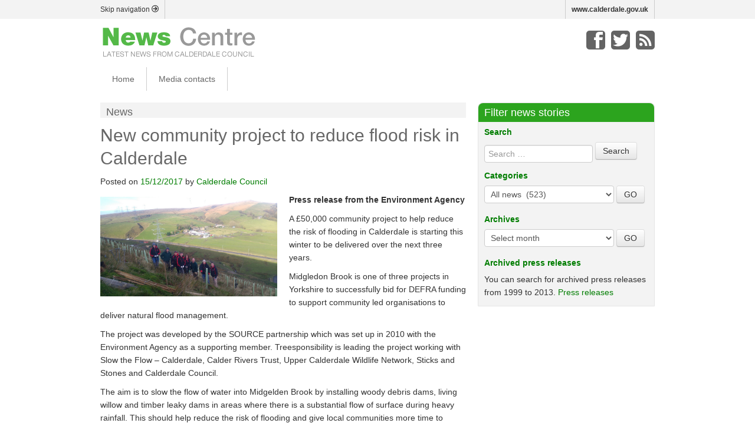

--- FILE ---
content_type: text/html; charset=UTF-8
request_url: https://news.calderdale.gov.uk/new-community-project-to-reduce-flood-risk-in-calderdale/
body_size: 65718
content:
<!DOCTYPE html>
<!--[if lt IE 7 ]> <html lang="en" class="no-js ie6"> <![endif]-->
<!--[if IE 7 ]>    <html lang="en" class="no-js ie7"> <![endif]-->
<!--[if IE 8 ]>    <html lang="en" class="no-js ie8"> <![endif]-->
<!--[if IE 9 ]>    <html lang="en" class="no-js ie9"> <![endif]-->
<!--[if (gt IE 9)|!(IE)]><!-->
<html lang="en-US" prefix= "og: http://ogp.me/ns#" class="no-js">
<!--<![endif]-->
<head>
<meta charset="UTF-8" />
<!--no longer validates <meta name="HandheldFriendly" content="True" />
<meta name="MobileOptimized" content="480" />-->
<meta name="viewport" content="width=device-width, initial-scale=1.0" />
<meta name="description" content="Press release from the Environment Agency A £50,000 community project to help reduce the risk of flooding in Calderdale is starting this winter to be delivered over the next three years. Midgledon Brook is one of three projects in Yorkshire&hellip;" />
<title>
New community project to reduce flood risk in Calderdale | News Centre - Official news site of Calderdale Council</title>
<link rel="profile" href="http://gmpg.org/xfn/11" />
<link rel="pingback" href="https://news.calderdale.gov.uk/xmlrpc.php" />
<meta name='robots' content='max-image-preview:large' />
<link rel="alternate" type="application/rss+xml" title="News Centre - Official news site of Calderdale Council &raquo; Feed" href="https://news.calderdale.gov.uk/feed/" />
<link rel="alternate" type="application/rss+xml" title="News Centre - Official news site of Calderdale Council &raquo; Comments Feed" href="https://news.calderdale.gov.uk/comments/feed/" />
<link rel="alternate" title="oEmbed (JSON)" type="application/json+oembed" href="https://news.calderdale.gov.uk/wp-json/oembed/1.0/embed?url=https%3A%2F%2Fnews.calderdale.gov.uk%2Fnew-community-project-to-reduce-flood-risk-in-calderdale%2F" />
<link rel="alternate" title="oEmbed (XML)" type="text/xml+oembed" href="https://news.calderdale.gov.uk/wp-json/oembed/1.0/embed?url=https%3A%2F%2Fnews.calderdale.gov.uk%2Fnew-community-project-to-reduce-flood-risk-in-calderdale%2F&#038;format=xml" />
<style id='wp-img-auto-sizes-contain-inline-css' type='text/css'>
img:is([sizes=auto i],[sizes^="auto," i]){contain-intrinsic-size:3000px 1500px}
/*# sourceURL=wp-img-auto-sizes-contain-inline-css */
</style>
<style id='wp-emoji-styles-inline-css' type='text/css'>

	img.wp-smiley, img.emoji {
		display: inline !important;
		border: none !important;
		box-shadow: none !important;
		height: 1em !important;
		width: 1em !important;
		margin: 0 0.07em !important;
		vertical-align: -0.1em !important;
		background: none !important;
		padding: 0 !important;
	}
/*# sourceURL=wp-emoji-styles-inline-css */
</style>
<style id='wp-block-library-inline-css' type='text/css'>
:root{--wp-block-synced-color:#7a00df;--wp-block-synced-color--rgb:122,0,223;--wp-bound-block-color:var(--wp-block-synced-color);--wp-editor-canvas-background:#ddd;--wp-admin-theme-color:#007cba;--wp-admin-theme-color--rgb:0,124,186;--wp-admin-theme-color-darker-10:#006ba1;--wp-admin-theme-color-darker-10--rgb:0,107,160.5;--wp-admin-theme-color-darker-20:#005a87;--wp-admin-theme-color-darker-20--rgb:0,90,135;--wp-admin-border-width-focus:2px}@media (min-resolution:192dpi){:root{--wp-admin-border-width-focus:1.5px}}.wp-element-button{cursor:pointer}:root .has-very-light-gray-background-color{background-color:#eee}:root .has-very-dark-gray-background-color{background-color:#313131}:root .has-very-light-gray-color{color:#eee}:root .has-very-dark-gray-color{color:#313131}:root .has-vivid-green-cyan-to-vivid-cyan-blue-gradient-background{background:linear-gradient(135deg,#00d084,#0693e3)}:root .has-purple-crush-gradient-background{background:linear-gradient(135deg,#34e2e4,#4721fb 50%,#ab1dfe)}:root .has-hazy-dawn-gradient-background{background:linear-gradient(135deg,#faaca8,#dad0ec)}:root .has-subdued-olive-gradient-background{background:linear-gradient(135deg,#fafae1,#67a671)}:root .has-atomic-cream-gradient-background{background:linear-gradient(135deg,#fdd79a,#004a59)}:root .has-nightshade-gradient-background{background:linear-gradient(135deg,#330968,#31cdcf)}:root .has-midnight-gradient-background{background:linear-gradient(135deg,#020381,#2874fc)}:root{--wp--preset--font-size--normal:16px;--wp--preset--font-size--huge:42px}.has-regular-font-size{font-size:1em}.has-larger-font-size{font-size:2.625em}.has-normal-font-size{font-size:var(--wp--preset--font-size--normal)}.has-huge-font-size{font-size:var(--wp--preset--font-size--huge)}.has-text-align-center{text-align:center}.has-text-align-left{text-align:left}.has-text-align-right{text-align:right}.has-fit-text{white-space:nowrap!important}#end-resizable-editor-section{display:none}.aligncenter{clear:both}.items-justified-left{justify-content:flex-start}.items-justified-center{justify-content:center}.items-justified-right{justify-content:flex-end}.items-justified-space-between{justify-content:space-between}.screen-reader-text{border:0;clip-path:inset(50%);height:1px;margin:-1px;overflow:hidden;padding:0;position:absolute;width:1px;word-wrap:normal!important}.screen-reader-text:focus{background-color:#ddd;clip-path:none;color:#444;display:block;font-size:1em;height:auto;left:5px;line-height:normal;padding:15px 23px 14px;text-decoration:none;top:5px;width:auto;z-index:100000}html :where(.has-border-color){border-style:solid}html :where([style*=border-top-color]){border-top-style:solid}html :where([style*=border-right-color]){border-right-style:solid}html :where([style*=border-bottom-color]){border-bottom-style:solid}html :where([style*=border-left-color]){border-left-style:solid}html :where([style*=border-width]){border-style:solid}html :where([style*=border-top-width]){border-top-style:solid}html :where([style*=border-right-width]){border-right-style:solid}html :where([style*=border-bottom-width]){border-bottom-style:solid}html :where([style*=border-left-width]){border-left-style:solid}html :where(img[class*=wp-image-]){height:auto;max-width:100%}:where(figure){margin:0 0 1em}html :where(.is-position-sticky){--wp-admin--admin-bar--position-offset:var(--wp-admin--admin-bar--height,0px)}@media screen and (max-width:600px){html :where(.is-position-sticky){--wp-admin--admin-bar--position-offset:0px}}

/*# sourceURL=wp-block-library-inline-css */
</style><style id='global-styles-inline-css' type='text/css'>
:root{--wp--preset--aspect-ratio--square: 1;--wp--preset--aspect-ratio--4-3: 4/3;--wp--preset--aspect-ratio--3-4: 3/4;--wp--preset--aspect-ratio--3-2: 3/2;--wp--preset--aspect-ratio--2-3: 2/3;--wp--preset--aspect-ratio--16-9: 16/9;--wp--preset--aspect-ratio--9-16: 9/16;--wp--preset--color--black: #000000;--wp--preset--color--cyan-bluish-gray: #abb8c3;--wp--preset--color--white: #ffffff;--wp--preset--color--pale-pink: #f78da7;--wp--preset--color--vivid-red: #cf2e2e;--wp--preset--color--luminous-vivid-orange: #ff6900;--wp--preset--color--luminous-vivid-amber: #fcb900;--wp--preset--color--light-green-cyan: #7bdcb5;--wp--preset--color--vivid-green-cyan: #00d084;--wp--preset--color--pale-cyan-blue: #8ed1fc;--wp--preset--color--vivid-cyan-blue: #0693e3;--wp--preset--color--vivid-purple: #9b51e0;--wp--preset--gradient--vivid-cyan-blue-to-vivid-purple: linear-gradient(135deg,rgb(6,147,227) 0%,rgb(155,81,224) 100%);--wp--preset--gradient--light-green-cyan-to-vivid-green-cyan: linear-gradient(135deg,rgb(122,220,180) 0%,rgb(0,208,130) 100%);--wp--preset--gradient--luminous-vivid-amber-to-luminous-vivid-orange: linear-gradient(135deg,rgb(252,185,0) 0%,rgb(255,105,0) 100%);--wp--preset--gradient--luminous-vivid-orange-to-vivid-red: linear-gradient(135deg,rgb(255,105,0) 0%,rgb(207,46,46) 100%);--wp--preset--gradient--very-light-gray-to-cyan-bluish-gray: linear-gradient(135deg,rgb(238,238,238) 0%,rgb(169,184,195) 100%);--wp--preset--gradient--cool-to-warm-spectrum: linear-gradient(135deg,rgb(74,234,220) 0%,rgb(151,120,209) 20%,rgb(207,42,186) 40%,rgb(238,44,130) 60%,rgb(251,105,98) 80%,rgb(254,248,76) 100%);--wp--preset--gradient--blush-light-purple: linear-gradient(135deg,rgb(255,206,236) 0%,rgb(152,150,240) 100%);--wp--preset--gradient--blush-bordeaux: linear-gradient(135deg,rgb(254,205,165) 0%,rgb(254,45,45) 50%,rgb(107,0,62) 100%);--wp--preset--gradient--luminous-dusk: linear-gradient(135deg,rgb(255,203,112) 0%,rgb(199,81,192) 50%,rgb(65,88,208) 100%);--wp--preset--gradient--pale-ocean: linear-gradient(135deg,rgb(255,245,203) 0%,rgb(182,227,212) 50%,rgb(51,167,181) 100%);--wp--preset--gradient--electric-grass: linear-gradient(135deg,rgb(202,248,128) 0%,rgb(113,206,126) 100%);--wp--preset--gradient--midnight: linear-gradient(135deg,rgb(2,3,129) 0%,rgb(40,116,252) 100%);--wp--preset--font-size--small: 13px;--wp--preset--font-size--medium: 20px;--wp--preset--font-size--large: 36px;--wp--preset--font-size--x-large: 42px;--wp--preset--spacing--20: 0.44rem;--wp--preset--spacing--30: 0.67rem;--wp--preset--spacing--40: 1rem;--wp--preset--spacing--50: 1.5rem;--wp--preset--spacing--60: 2.25rem;--wp--preset--spacing--70: 3.38rem;--wp--preset--spacing--80: 5.06rem;--wp--preset--shadow--natural: 6px 6px 9px rgba(0, 0, 0, 0.2);--wp--preset--shadow--deep: 12px 12px 50px rgba(0, 0, 0, 0.4);--wp--preset--shadow--sharp: 6px 6px 0px rgba(0, 0, 0, 0.2);--wp--preset--shadow--outlined: 6px 6px 0px -3px rgb(255, 255, 255), 6px 6px rgb(0, 0, 0);--wp--preset--shadow--crisp: 6px 6px 0px rgb(0, 0, 0);}:where(.is-layout-flex){gap: 0.5em;}:where(.is-layout-grid){gap: 0.5em;}body .is-layout-flex{display: flex;}.is-layout-flex{flex-wrap: wrap;align-items: center;}.is-layout-flex > :is(*, div){margin: 0;}body .is-layout-grid{display: grid;}.is-layout-grid > :is(*, div){margin: 0;}:where(.wp-block-columns.is-layout-flex){gap: 2em;}:where(.wp-block-columns.is-layout-grid){gap: 2em;}:where(.wp-block-post-template.is-layout-flex){gap: 1.25em;}:where(.wp-block-post-template.is-layout-grid){gap: 1.25em;}.has-black-color{color: var(--wp--preset--color--black) !important;}.has-cyan-bluish-gray-color{color: var(--wp--preset--color--cyan-bluish-gray) !important;}.has-white-color{color: var(--wp--preset--color--white) !important;}.has-pale-pink-color{color: var(--wp--preset--color--pale-pink) !important;}.has-vivid-red-color{color: var(--wp--preset--color--vivid-red) !important;}.has-luminous-vivid-orange-color{color: var(--wp--preset--color--luminous-vivid-orange) !important;}.has-luminous-vivid-amber-color{color: var(--wp--preset--color--luminous-vivid-amber) !important;}.has-light-green-cyan-color{color: var(--wp--preset--color--light-green-cyan) !important;}.has-vivid-green-cyan-color{color: var(--wp--preset--color--vivid-green-cyan) !important;}.has-pale-cyan-blue-color{color: var(--wp--preset--color--pale-cyan-blue) !important;}.has-vivid-cyan-blue-color{color: var(--wp--preset--color--vivid-cyan-blue) !important;}.has-vivid-purple-color{color: var(--wp--preset--color--vivid-purple) !important;}.has-black-background-color{background-color: var(--wp--preset--color--black) !important;}.has-cyan-bluish-gray-background-color{background-color: var(--wp--preset--color--cyan-bluish-gray) !important;}.has-white-background-color{background-color: var(--wp--preset--color--white) !important;}.has-pale-pink-background-color{background-color: var(--wp--preset--color--pale-pink) !important;}.has-vivid-red-background-color{background-color: var(--wp--preset--color--vivid-red) !important;}.has-luminous-vivid-orange-background-color{background-color: var(--wp--preset--color--luminous-vivid-orange) !important;}.has-luminous-vivid-amber-background-color{background-color: var(--wp--preset--color--luminous-vivid-amber) !important;}.has-light-green-cyan-background-color{background-color: var(--wp--preset--color--light-green-cyan) !important;}.has-vivid-green-cyan-background-color{background-color: var(--wp--preset--color--vivid-green-cyan) !important;}.has-pale-cyan-blue-background-color{background-color: var(--wp--preset--color--pale-cyan-blue) !important;}.has-vivid-cyan-blue-background-color{background-color: var(--wp--preset--color--vivid-cyan-blue) !important;}.has-vivid-purple-background-color{background-color: var(--wp--preset--color--vivid-purple) !important;}.has-black-border-color{border-color: var(--wp--preset--color--black) !important;}.has-cyan-bluish-gray-border-color{border-color: var(--wp--preset--color--cyan-bluish-gray) !important;}.has-white-border-color{border-color: var(--wp--preset--color--white) !important;}.has-pale-pink-border-color{border-color: var(--wp--preset--color--pale-pink) !important;}.has-vivid-red-border-color{border-color: var(--wp--preset--color--vivid-red) !important;}.has-luminous-vivid-orange-border-color{border-color: var(--wp--preset--color--luminous-vivid-orange) !important;}.has-luminous-vivid-amber-border-color{border-color: var(--wp--preset--color--luminous-vivid-amber) !important;}.has-light-green-cyan-border-color{border-color: var(--wp--preset--color--light-green-cyan) !important;}.has-vivid-green-cyan-border-color{border-color: var(--wp--preset--color--vivid-green-cyan) !important;}.has-pale-cyan-blue-border-color{border-color: var(--wp--preset--color--pale-cyan-blue) !important;}.has-vivid-cyan-blue-border-color{border-color: var(--wp--preset--color--vivid-cyan-blue) !important;}.has-vivid-purple-border-color{border-color: var(--wp--preset--color--vivid-purple) !important;}.has-vivid-cyan-blue-to-vivid-purple-gradient-background{background: var(--wp--preset--gradient--vivid-cyan-blue-to-vivid-purple) !important;}.has-light-green-cyan-to-vivid-green-cyan-gradient-background{background: var(--wp--preset--gradient--light-green-cyan-to-vivid-green-cyan) !important;}.has-luminous-vivid-amber-to-luminous-vivid-orange-gradient-background{background: var(--wp--preset--gradient--luminous-vivid-amber-to-luminous-vivid-orange) !important;}.has-luminous-vivid-orange-to-vivid-red-gradient-background{background: var(--wp--preset--gradient--luminous-vivid-orange-to-vivid-red) !important;}.has-very-light-gray-to-cyan-bluish-gray-gradient-background{background: var(--wp--preset--gradient--very-light-gray-to-cyan-bluish-gray) !important;}.has-cool-to-warm-spectrum-gradient-background{background: var(--wp--preset--gradient--cool-to-warm-spectrum) !important;}.has-blush-light-purple-gradient-background{background: var(--wp--preset--gradient--blush-light-purple) !important;}.has-blush-bordeaux-gradient-background{background: var(--wp--preset--gradient--blush-bordeaux) !important;}.has-luminous-dusk-gradient-background{background: var(--wp--preset--gradient--luminous-dusk) !important;}.has-pale-ocean-gradient-background{background: var(--wp--preset--gradient--pale-ocean) !important;}.has-electric-grass-gradient-background{background: var(--wp--preset--gradient--electric-grass) !important;}.has-midnight-gradient-background{background: var(--wp--preset--gradient--midnight) !important;}.has-small-font-size{font-size: var(--wp--preset--font-size--small) !important;}.has-medium-font-size{font-size: var(--wp--preset--font-size--medium) !important;}.has-large-font-size{font-size: var(--wp--preset--font-size--large) !important;}.has-x-large-font-size{font-size: var(--wp--preset--font-size--x-large) !important;}
/*# sourceURL=global-styles-inline-css */
</style>

<style id='classic-theme-styles-inline-css' type='text/css'>
/*! This file is auto-generated */
.wp-block-button__link{color:#fff;background-color:#32373c;border-radius:9999px;box-shadow:none;text-decoration:none;padding:calc(.667em + 2px) calc(1.333em + 2px);font-size:1.125em}.wp-block-file__button{background:#32373c;color:#fff;text-decoration:none}
/*# sourceURL=/wp-includes/css/classic-themes.min.css */
</style>
<link rel='stylesheet' id='wprssmi_template_styles-css' href='https://news.calderdale.gov.uk/wp-content/plugins/wp-rss-multi-importer/templates/templates.css?ver=6.9' type='text/css' media='all' />
<link rel='stylesheet' id='style-css' href='https://news.calderdale.gov.uk/wp-content/themes/calderdale-news-centre/style.css?ver=6.9' type='text/css' media='all' />
<script type="text/javascript" src="https://news.calderdale.gov.uk/wp-includes/js/jquery/jquery.min.js?ver=3.7.1" id="jquery-core-js"></script>
<script type="text/javascript" src="https://news.calderdale.gov.uk/wp-includes/js/jquery/jquery-migrate.min.js?ver=3.4.1" id="jquery-migrate-js"></script>
<script type="text/javascript" src="https://news.calderdale.gov.uk/wp-content/plugins/mailchimp-widget/js/mailchimp-widget-min.js?ver=6.9" id="ns-mc-widget-js"></script>
<script type="text/javascript" src="https://news.calderdale.gov.uk/wp-content/themes/calderdale-parent/js/modernizr.custom.35656.js?ver=20120206" id="modernizr.custom.35656-js"></script>
<link rel="https://api.w.org/" href="https://news.calderdale.gov.uk/wp-json/" /><link rel="alternate" title="JSON" type="application/json" href="https://news.calderdale.gov.uk/wp-json/wp/v2/posts/5202" /><link rel="EditURI" type="application/rsd+xml" title="RSD" href="https://news.calderdale.gov.uk/xmlrpc.php?rsd" />
<meta name="generator" content="WordPress 6.9" />
<link rel="canonical" href="https://news.calderdale.gov.uk/new-community-project-to-reduce-flood-risk-in-calderdale/" />
<link rel='shortlink' href='https://news.calderdale.gov.uk/?p=5202' />

<!-- WordPress Facebook Open Graph protocol plugin (WPFBOGP v2.0.7) http://rynoweb.com/wordpress-plugins/ -->
<meta property="fb:admins" content="36605341772"/>
<meta property="og:url" content="https://news.calderdale.gov.uk/new-community-project-to-reduce-flood-risk-in-calderdale/"/>
<meta property="og:title" content="New community project to reduce flood risk in Calderdale"/>
<meta property="og:site_name" content="News Centre - Official news site of Calderdale Council"/>
<meta property="og:description" content="Press release from the Environment Agency  A £50,000 community project to help reduce the risk of flooding in Calderdale is starting this winter to be delive"/>
<meta property="og:type" content="article"/>
<meta property="og:image" content="https://news.calderdale.gov.uk/wp-content/uploads/2017/12/treesponsibility-volunteers-300x169.jpg"/>
<meta property="og:locale" content="en_us"/>
<!-- // end wpfbogp -->
<!--[if lt IE 9]>
<script src="https://news.calderdale.gov.uk/wp-content/themes/calderdale-parent/js/html5.js" type="text/javascript"></script>
<![endif]-->
<!-- All hail to the icon -->
<link rel="shortcut icon" href="https://news.calderdale.gov.uk/wp-content/themes/calderdale-news-centre/favicon.png" />
<link rel="apple-touch-icon-prec" href="https://news.calderdale.gov.uk/wp-content/themes/calderdale-news-centre/apple-touch-icon.png">
<link rel="icon" href="https://news.calderdale.gov.uk/wp-content/themes/calderdale-news-centre/favicon.png">

<!-- Google tag (gtag.js) -->
<script async src="https://www.googletagmanager.com/gtag/js?id=G-SSH9NXVC4L"></script>
<script>
  window.dataLayer = window.dataLayer || [];
  function gtag(){dataLayer.push(arguments);}
	gtag('consent', 'default', {
		'ad_storage': 'denied',
		'analytics_storage': 'denied',
		'functionality_storage': 'denied',
		'personalization_storage': 'denied',
		'security_storage': 'denied'
	});
	gtag('js', new Date());
	gtag('config', 'G-SSH9NXVC4L', {
		'cookie_domain': 'news.calderdale.gov.uk',
		'cookie_flags': 'SameSite=Lax;Secure',
	});
</script>

</head>

<body class="wp-singular post-template-default single single-post postid-5202 single-format-standard wp-theme-calderdale-parent wp-child-theme-calderdale-news-centre group-blog">

<!--FACEBOOK-->
<div id="fb-root"></div>
<script>(function(d, s, id) {
  var js, fjs = d.getElementsByTagName(s)[0];
  if (d.getElementById(id)) return;
  js = d.createElement(s); js.id = id;
  js.src = "//connect.facebook.net/en_GB/all.js#xfbml=1";
  fjs.parentNode.insertBefore(js, fjs);
}(document, 'script', 'facebook-jssdk'));</script> 
<!--WEBSITE-->
<div id="page" class="hfeed site">
<div id="siteInfoContainer">
  <div class="container">
    <div class="row">
      <div id="siteInfo" class="span12 siteInfo">
        <p><a href="#main" class="pull-left">Skip navigation <span aria-hidden="true" data-icon="&#xe00f;"></span></a><!--<a href="http://www.calderdale.gov.uk" class="pull-left">Accessibility</a>--></p>
        <p class="pull-right" style="float:right;"><a href="http://www.calderdale.gov.uk" id="calderdale-backlink">www.calderdale.gov.uk</a></p>
      </div>
    </div>
  </div>
</div>
<div class="container"> 
  <!--/row inc.sitinfo-->
  <header id="masthead" class="site-header" role="banner"> 
    
    <!--MASTHEAD--> 
    <!--LOGO-->
    <div id="topperLogo" class="pull-left">
                  <a href='https://news.calderdale.gov.uk/' title='News Centre &#8211; Official news site of Calderdale Council' rel='home'><img src='http://news.calderdale.gov.uk/wp-content/uploads/2014/02/logo.png' alt='News Centre &#8211; Official news site of Calderdale Council'></a>
                </div>
    <!--/LOGO--> 
    <!--DESKTOP SPECIFIC MASTHEAD-->
    <div id="desktop-masthead">
      <div id="topperInfo" class="pull-right">
        <div id="topperCall">
          <p class="socialMedia pull-right"><a class="facebook" title="Facebook" href="http://www.facebook.com/Calderdale"><span class="hide">Facebook</span></a><a class="twitter" title="Twitter" href="http://twitter.com/Calderdale"><span class="hide">Twitter</span></a><a class="feed" title="RSS" href="https://news.calderdale.gov.uk//feed/rss2"><span class="hide">RSS</span></a></p>
        </div>
        <div id="topperContactUs"></div>
      </div>
    </div>
    <!--/DESKTOP SPECIFIC MASTHEAD--> 
    <!--MOBILE SPECIFIC MASTHEAD-->
    <div id="mobile-masthead"> <a id="menuT" class="btn btn-large pull-right" data-toggle="collapse" data-target=".nav-collapse"><span aria-hidden="true" data-icon="&#xe026;"></span><span class="hide">MENU</span></a> </div>
    <!--/MOBILE SPECIFIC MASTHEAD-->
    
    <div id="navigation" class="row">
      <div class="site-navigation main-navigation span12">
        <div class="menu-main-navigation-container"><ul id="menu-main-navigation" class="menu"><li id="menu-item-92" class="menu-item menu-item-type-custom menu-item-object-custom menu-item-home menu-item-92"><a href="http://news.calderdale.gov.uk/">Home</a></li>
<li id="menu-item-93" class="menu-item menu-item-type-post_type menu-item-object-page menu-item-93"><a href="https://news.calderdale.gov.uk/media-enquiries/">Media contacts</a></li>
</ul></div>      </div>
    </div>
    <!-- .site-navigation .main-navigation --> 
    
  </header>
  <!-- #masthead .site-header --> 
</div>
<div id="main" class="site-main">

<div class="container">
  <div id="primary" class="row">
    <div class="span8">
      <p class="title">News</p>
            
<div id="post-5202" class="post-5202 post type-post status-publish format-standard has-post-thumbnail hentry category-flooding category-volunteers">
  <header class="entry-header">
    <h1 class="entry-title">
      New community project to reduce flood risk in Calderdale    </h1>
    <div class="entry-meta">
      Posted on <a class="updated" href="https://news.calderdale.gov.uk/new-community-project-to-reduce-flood-risk-in-calderdale/" title="4:58 pm" rel="bookmark"><time class="entry-date" datetime="2017-12-15T16:58:04+00:00">15/12/2017</time></a><span class="byline"> by <span class="author vcard"><a class="url fn n" href="https://news.calderdale.gov.uk/author/calderdale-council/" title="View all posts by Calderdale Council" rel="author">Calderdale Council</a></span></span>    </div>
    <!-- .entry-meta --> 
  </header>
  <!-- .entry-header -->
  
  <div class="entry-content">
            <div style="max-width: 300px; float: left; margin-right:20px; margin-bottom: 10px; margin-top: 6px;"><img width="1594" height="897" src="https://news.calderdale.gov.uk/wp-content/uploads/2017/12/treesponsibility-volunteers.jpg" class="attachment-post-thumbnail size-post-thumbnail wp-post-image" alt="treesponsibility volunteers" decoding="async" fetchpriority="high" srcset="https://news.calderdale.gov.uk/wp-content/uploads/2017/12/treesponsibility-volunteers.jpg 1594w, https://news.calderdale.gov.uk/wp-content/uploads/2017/12/treesponsibility-volunteers-300x169.jpg 300w, https://news.calderdale.gov.uk/wp-content/uploads/2017/12/treesponsibility-volunteers-768x432.jpg 768w" sizes="(max-width: 1594px) 100vw, 1594px" /></div>
        <p><strong>Press release from the Environment Agency</strong></p>
<p>A £50,000 community project to help reduce the risk of flooding in Calderdale is starting this winter to be delivered over the next three years.</p>
<p>Midgledon Brook is one of three projects in Yorkshire to successfully bid for DEFRA funding to support community led organisations to deliver natural flood management.</p>
<p>The project was developed by the SOURCE partnership which was set up in 2010 with the Environment Agency as a supporting member. Treesponsibility is leading the project working with Slow the Flow &#8211; Calderdale, Calder Rivers Trust, Upper Calderdale Wildlife Network, Sticks and Stones and Calderdale Council.</p>
<p>The aim is to slow the flow of water into Midgelden Brook by installing woody debris dams, living willow and timber leaky dams in areas where there is a substantial flow of surface during heavy rainfall. This should help reduce the risk of flooding and give local communities more time to respond to flood warnings issued by the Environment Agency.</p>
<p>The project also aims to make the landscape more resilient to the impacts of climate change by reducing erosion, preventing sediment in water courses, planting trees and hedgerow, managing the woodland and improving the river environment. There will be opportunities for volunteers to plant trees as part of the project. If people want to volunteer they should contact <a href="mailto:treesponsibility@yahoo.co.uk">treesponsibility@yahoo.co.uk</a>.</p>
<p>Helen Batt, Calder catchment director for the Environment Agency, said:</p>
<blockquote><p>“Natural flood management is a key element of the programme of work being carried out by partners and communities to help reduce the risk of flooding in the Calder Valley. We hope data and learning from this project will be used to develop other successful projects in the future.</p>
<p>“It will complement the traditional flood defenses which are being built downstream with multiple benefits including contributing to the creation of habitat and wildlife and improving water quality.”</p></blockquote>
<p>Dongria Khond of Treesponsibility said:</p>
<blockquote><p>&#8220;We are very excited to be awarded this grant, and can&#8217;t wait to get the project moving. We&#8217;ve already planted nearly 3000 trees on the valley side above Midgelden Brook, with another 5,000 to be planted by April.</p>
<p>“We are very grateful to the Environment Agency for giving us the funding, with additional support coming from the Woodland Trust and SUMA Wholefoods.&#8221;</p></blockquote>
<p>Cllr Tim Swift, Calderdale Council’s leader, said:</p>
<blockquote><p>“This work is an important part of our natural flood management programme, which offers an innovative solution to flood risk reduction.</p>
<p>“Schemes like this not only complement existing flood defences, but also provide an opportunity for local groups and volunteers to get involved. We really appreciate the commitment, enthusiasm and ongoing efforts of local people in supporting this important work.”</p></blockquote>
<p>One of the main objectives of the funding stream is to develop the wider evidence base related to natural flood management. Time lapse cameras and equipment to monitor the project will be installed in partnership with the iCASP project which is being led by Leeds University. Data on flows and river species will also be gathered.</p>
<p>To register for the Environment Agency’s flood warning service visit <a href="https://www.gov.uk/sign-up-for-flood-warnings" class="extlink" rel="external">www.gov.uk/sign-up-for-flood-warnings<span class="hide">(external link)</span></a> or contact Floodline on tel: 0345 988 1188. If you are already registered, do check that your details are correct.</p>
<p>For the latest information on current flood warnings and the local weather forecast, Calderdale residents can visit the ‘Eye on Calderdale’ website – <a href="http://www.eyeoncalderdale.com/" class="extlink" rel="external">www.eyeoncalderdale.com<span class="hide">(external link)</span></a> or following @EnvAgencyYNE and #floodaware on Twitter.</p>
<p>To find out more about the dangers of flood water, to find out if your property is at risk of flooding and how to put together a flood plan for your home or business, call Floodline on 0345 988 1188 or visit <a href="http://www.gov.uk/flood" class="extlink" rel="external">www.gov.uk/flood<span class="hide">(external link)</span></a>.</p>
      </div>
  <!-- .entry-content -->
  
  <footer class="entry-meta">
    This entry was posted in <a href="https://news.calderdale.gov.uk/category/flooding/" >Flooding</a>, <a href="https://news.calderdale.gov.uk/category/volunteers/" >Volunteers</a>. Bookmark the <a href="https://news.calderdale.gov.uk/new-community-project-to-reduce-flood-risk-in-calderdale/" title="Permalink to New community project to reduce flood risk in Calderdale" rel="bookmark">permalink</a>.        <div class="socialMediaButtons"><a href="https://twitter.com/share" class="twitter-share-button">Tweet</a> 
      <script>!function(d,s,id){var js,fjs=d.getElementsByTagName(s)[0],p=/^http:/.test(d.location)?'http':'https';if(!d.getElementById(id)){js=d.createElement(s);js.id=id;js.src=p+'://platform.twitter.com/widgets.js';fjs.parentNode.insertBefore(js,fjs);}}(document, 'script', 'twitter-wjs');</script>
      <div class="fb-like" data-href="https://news.calderdale.gov.uk/new-community-project-to-reduce-flood-risk-in-calderdale/ " data-send="true" data-width="300" data-show-faces="true"></div>
    </div>
  </footer>
  <!-- .entry-meta --> 
</div>
<!-- #post-5202 --> 
      	<nav role="navigation" id="nav-below" class="site-navigation post-navigation">
		

	
		<div class="nav-previous"><a href="https://news.calderdale.gov.uk/west-yorkshire-combined-authority-welcomes-additional-640000-funding-to-encourage-active-travel/" rel="prev"><span class="meta-nav">&larr;</span> West Yorkshire Combined Authority welcomes additional £640,000 funding to encourage active travel</a></div>		<div class="nav-next"><a href="https://news.calderdale.gov.uk/heritage-report-celebrates-piece-hall-re-opening/" rel="next">Heritage report celebrates Piece Hall re-opening <span class="meta-nav">&rarr;</span></a></div>
	
	</nav><!-- #nav-below -->
	          </div>
    <!--END SPAN8-->
    <div class="span4">
      
<div id="secondary" class="widget-area" role="complementary">
  <aside id="archives" class="widget">
    <h3 class="widget-title"> Filter news stories </h3>
    <div class="inner-aside">
      <form method="get" id="widgetsearchform" action="https://news.calderdale.gov.uk/" role="search">
        <label for="s" class="widgetH3">
          Search        </label>
        <input type="text" class="" name="s" value="" id="s" placeholder="Search &hellip;" />
        <input type="submit" class="btn" name="submit" id="searchsubmit" value="Search" />
      </form>
      <form action="https://news.calderdale.gov.uk" method="get">
        <label class="widgetH3" for="cat">
          Categories        </label>
        <select  name='cat' id='cat' class='postform'>
	<option class="level-0" value="1">All news&nbsp;&nbsp;(523)</option>
	<option class="level-0" value="30">Markets&nbsp;&nbsp;(92)</option>
	<option class="level-0" value="31">Charity&nbsp;&nbsp;(23)</option>
	<option class="level-0" value="32">Piece Hall&nbsp;&nbsp;(67)</option>
	<option class="level-0" value="33">Waste and recycling&nbsp;&nbsp;(83)</option>
	<option class="level-0" value="34">Council and democracy&nbsp;&nbsp;(283)</option>
	<option class="level-0" value="35">Libraries&nbsp;&nbsp;(111)</option>
	<option class="level-0" value="37">Parking&nbsp;&nbsp;(79)</option>
	<option class="level-0" value="38">Household energy&nbsp;&nbsp;(29)</option>
	<option class="level-0" value="39">Food safety&nbsp;&nbsp;(11)</option>
	<option class="level-0" value="40">Housing&nbsp;&nbsp;(143)</option>
	<option class="level-0" value="41">Roads and Highways&nbsp;&nbsp;(346)</option>
	<option class="level-0" value="42">Environment&nbsp;&nbsp;(529)</option>
	<option class="level-0" value="43">Sport and leisure&nbsp;&nbsp;(162)</option>
	<option class="level-0" value="44">Business&nbsp;&nbsp;(315)</option>
	<option class="level-0" value="45">Education and learning&nbsp;&nbsp;(176)</option>
	<option class="level-0" value="46">Social care&nbsp;&nbsp;(94)</option>
	<option class="level-0" value="47">Health&nbsp;&nbsp;(250)</option>
	<option class="level-0" value="48">Children&nbsp;&nbsp;(350)</option>
	<option class="level-0" value="49">Emergencies and closures&nbsp;&nbsp;(40)</option>
	<option class="level-0" value="50">Advice and benefits&nbsp;&nbsp;(76)</option>
	<option class="level-0" value="51">Community volunteers&nbsp;&nbsp;(180)</option>
	<option class="level-0" value="52">Restoration&nbsp;&nbsp;(77)</option>
	<option class="level-0" value="53">Tour de France&nbsp;&nbsp;(56)</option>
	<option class="level-0" value="54">Tourism&nbsp;&nbsp;(221)</option>
	<option class="level-0" value="55">Transport&nbsp;&nbsp;(208)</option>
	<option class="level-0" value="56">Heritage&nbsp;&nbsp;(170)</option>
	<option class="level-0" value="57">Museums&nbsp;&nbsp;(133)</option>
	<option class="level-0" value="67">Community safety&nbsp;&nbsp;(91)</option>
	<option class="level-0" value="68">Parks&nbsp;&nbsp;(52)</option>
	<option class="level-0" value="69">Licensing&nbsp;&nbsp;(9)</option>
	<option class="level-0" value="70">Finance&nbsp;&nbsp;(66)</option>
	<option class="level-0" value="71">Economy&nbsp;&nbsp;(214)</option>
	<option class="level-0" value="72">Tour de Yorkshire&nbsp;&nbsp;(75)</option>
	<option class="level-0" value="73">Elections&nbsp;&nbsp;(25)</option>
	<option class="level-0" value="74">Technology&nbsp;&nbsp;(38)</option>
	<option class="level-0" value="75">Loneliness&nbsp;&nbsp;(10)</option>
	<option class="level-0" value="76">Cycling&nbsp;&nbsp;(122)</option>
	<option class="level-0" value="77">Arts and culture&nbsp;&nbsp;(159)</option>
	<option class="level-0" value="78">Fostering&nbsp;&nbsp;(22)</option>
	<option class="level-0" value="79">Adoption&nbsp;&nbsp;(5)</option>
	<option class="level-0" value="80">Superfast&nbsp;&nbsp;(3)</option>
	<option class="level-0" value="81">20mph&nbsp;&nbsp;(11)</option>
	<option class="level-0" value="82">Public Health&nbsp;&nbsp;(115)</option>
	<option class="level-0" value="83">Safer Cleaner Greener&nbsp;&nbsp;(40)</option>
	<option class="level-0" value="84">Filming&nbsp;&nbsp;(20)</option>
	<option class="level-0" value="85">Community&nbsp;&nbsp;(436)</option>
	<option class="level-0" value="86">Flooding&nbsp;&nbsp;(269)</option>
	<option class="level-0" value="87">Schools&nbsp;&nbsp;(107)</option>
	<option class="level-0" value="88">Volunteers&nbsp;&nbsp;(65)</option>
	<option class="level-0" value="89">Planning&nbsp;&nbsp;(74)</option>
	<option class="level-0" value="90">Apprentices&nbsp;&nbsp;(18)</option>
	<option class="level-0" value="91">Recycling and waste&nbsp;&nbsp;(28)</option>
	<option class="level-0" value="92">Digital&nbsp;&nbsp;(31)</option>
	<option class="level-0" value="93">Regeneration&nbsp;&nbsp;(207)</option>
	<option class="level-0" value="94">Yorkshire Festival&nbsp;&nbsp;(1)</option>
	<option class="level-0" value="95">Events&nbsp;&nbsp;(249)</option>
	<option class="level-0" value="96">Conservation&nbsp;&nbsp;(60)</option>
	<option class="level-0" value="97">Adults&nbsp;&nbsp;(51)</option>
	<option class="level-0" value="98">Health and Social Care&nbsp;&nbsp;(38)</option>
	<option class="level-0" value="99">Consultation&nbsp;&nbsp;(53)</option>
	<option class="level-0" value="100">Theatre&nbsp;&nbsp;(13)</option>
	<option class="level-0" value="101">Energy&nbsp;&nbsp;(28)</option>
	<option class="level-0" value="102">Environmental Health&nbsp;&nbsp;(24)</option>
	<option class="level-0" value="103">Active Calderdale&nbsp;&nbsp;(114)</option>
	<option class="level-0" value="104">Culture&nbsp;&nbsp;(115)</option>
	<option class="level-0" value="105">Safeguarding&nbsp;&nbsp;(19)</option>
	<option class="level-0" value="107">Awards&nbsp;&nbsp;(30)</option>
	<option class="level-0" value="108">Vision2024&nbsp;&nbsp;(253)</option>
	<option class="level-0" value="109">Countryside&nbsp;&nbsp;(62)</option>
	<option class="level-0" value="110">Health and safety&nbsp;&nbsp;(34)</option>
	<option class="level-0" value="111">Young people&nbsp;&nbsp;(161)</option>
	<option class="level-0" value="112">Next Chapter&nbsp;&nbsp;(151)</option>
	<option class="level-0" value="113">Rail&nbsp;&nbsp;(22)</option>
	<option class="level-0" value="114">Grants&nbsp;&nbsp;(25)</option>
	<option class="level-0" value="115">Resilience&nbsp;&nbsp;(57)</option>
	<option class="level-0" value="116">Distinctiveness&nbsp;&nbsp;(109)</option>
	<option class="level-0" value="117">Bereavement Services&nbsp;&nbsp;(8)</option>
	<option class="level-0" value="118">Talented&nbsp;&nbsp;(37)</option>
	<option class="level-0" value="119">Enforcement&nbsp;&nbsp;(39)</option>
	<option class="level-0" value="120">Kindness&nbsp;&nbsp;(53)</option>
	<option class="level-0" value="121">Armed Forces&nbsp;&nbsp;(13)</option>
	<option class="level-0" value="122">Families&nbsp;&nbsp;(93)</option>
	<option class="level-0" value="123">Air quality&nbsp;&nbsp;(41)</option>
	<option class="level-0" value="124">enterprising&nbsp;&nbsp;(31)</option>
	<option class="level-0" value="125">Climate emergency&nbsp;&nbsp;(177)</option>
	<option class="level-0" value="126">Gentleman Jack&nbsp;&nbsp;(27)</option>
	<option class="level-0" value="131">COVID-19&nbsp;&nbsp;(241)</option>
	<option class="level-0" value="132">Partnership work&nbsp;&nbsp;(145)</option>
	<option class="level-0" value="133">Domestic abuse&nbsp;&nbsp;(2)</option>
	<option class="level-0" value="134">Mental health&nbsp;&nbsp;(22)</option>
	<option class="level-0" value="135">Devolution&nbsp;&nbsp;(4)</option>
	<option class="level-0" value="136">Natural flood management&nbsp;&nbsp;(17)</option>
	<option class="level-0" value="137">Budget&nbsp;&nbsp;(18)</option>
	<option class="level-0" value="138">West Yorkshire Combined Authority&nbsp;&nbsp;(57)</option>
	<option class="level-0" value="139">Diversity&nbsp;&nbsp;(39)</option>
	<option class="level-0" value="140">Poverty&nbsp;&nbsp;(11)</option>
	<option class="level-0" value="141">Performance&nbsp;&nbsp;(15)</option>
	<option class="level-0" value="142">Snow&nbsp;&nbsp;(4)</option>
	<option class="level-0" value="143">Never Hungry Again&nbsp;&nbsp;(10)</option>
	<option class="level-0" value="144">Scrutiny&nbsp;&nbsp;(1)</option>
	<option class="level-0" value="147">Cost of living&nbsp;&nbsp;(39)</option>
	<option class="level-0" value="148">Towns&nbsp;&nbsp;(115)</option>
	<option class="level-0" value="151">Engagement&nbsp;&nbsp;(20)</option>
	<option class="level-0" value="152">Migration, refugees and asylum seekers&nbsp;&nbsp;(1)</option>
	<option class="level-0" value="153">Year of Culture&nbsp;&nbsp;(13)</option>
	<option class="level-0" value="154">Skills&nbsp;&nbsp;(3)</option>
	<option class="level-0" value="155">Vision 34&nbsp;&nbsp;(8)</option>
</select>
        <input type="submit" name="submit" value="GO" class="btn"/>
      </form>
      <script>
var monthlyBit;
var outputMonthly;
function favMonth()
{
monthlyBit=document.getElementById("archive-dropdown-bm");
outputMonthly=monthlyBit.options[monthlyBit.selectedIndex].value;
}
function monthlySearch(){
document.location.href=outputMonthly;
}
</script>
      <form id="archive-form">
        <label for="archive-dropdown-bm" class="widgetH3">Archives</label>
        <select id="archive-dropdown-bm" onchange="favMonth()">
          <option value="http://news.calderdale.gov.uk/index.php" selected="selected">Select month</option>
          	<option value='https://news.calderdale.gov.uk/2026/01/'> January 2026 &nbsp;(9)</option>
	<option value='https://news.calderdale.gov.uk/2025/12/'> December 2025 &nbsp;(11)</option>
	<option value='https://news.calderdale.gov.uk/2025/11/'> November 2025 &nbsp;(5)</option>
	<option value='https://news.calderdale.gov.uk/2025/10/'> October 2025 &nbsp;(19)</option>
	<option value='https://news.calderdale.gov.uk/2025/09/'> September 2025 &nbsp;(14)</option>
	<option value='https://news.calderdale.gov.uk/2025/08/'> August 2025 &nbsp;(16)</option>
	<option value='https://news.calderdale.gov.uk/2025/07/'> July 2025 &nbsp;(12)</option>
	<option value='https://news.calderdale.gov.uk/2025/06/'> June 2025 &nbsp;(16)</option>
	<option value='https://news.calderdale.gov.uk/2025/05/'> May 2025 &nbsp;(15)</option>
	<option value='https://news.calderdale.gov.uk/2025/04/'> April 2025 &nbsp;(21)</option>
	<option value='https://news.calderdale.gov.uk/2025/03/'> March 2025 &nbsp;(12)</option>
	<option value='https://news.calderdale.gov.uk/2025/02/'> February 2025 &nbsp;(14)</option>
	<option value='https://news.calderdale.gov.uk/2025/01/'> January 2025 &nbsp;(16)</option>
	<option value='https://news.calderdale.gov.uk/2024/12/'> December 2024 &nbsp;(11)</option>
	<option value='https://news.calderdale.gov.uk/2024/11/'> November 2024 &nbsp;(17)</option>
	<option value='https://news.calderdale.gov.uk/2024/10/'> October 2024 &nbsp;(22)</option>
	<option value='https://news.calderdale.gov.uk/2024/09/'> September 2024 &nbsp;(18)</option>
	<option value='https://news.calderdale.gov.uk/2024/08/'> August 2024 &nbsp;(16)</option>
	<option value='https://news.calderdale.gov.uk/2024/07/'> July 2024 &nbsp;(21)</option>
	<option value='https://news.calderdale.gov.uk/2024/06/'> June 2024 &nbsp;(21)</option>
	<option value='https://news.calderdale.gov.uk/2024/05/'> May 2024 &nbsp;(25)</option>
	<option value='https://news.calderdale.gov.uk/2024/04/'> April 2024 &nbsp;(8)</option>
	<option value='https://news.calderdale.gov.uk/2024/03/'> March 2024 &nbsp;(29)</option>
	<option value='https://news.calderdale.gov.uk/2024/02/'> February 2024 &nbsp;(22)</option>
	<option value='https://news.calderdale.gov.uk/2024/01/'> January 2024 &nbsp;(15)</option>
	<option value='https://news.calderdale.gov.uk/2023/12/'> December 2023 &nbsp;(19)</option>
	<option value='https://news.calderdale.gov.uk/2023/11/'> November 2023 &nbsp;(23)</option>
	<option value='https://news.calderdale.gov.uk/2023/10/'> October 2023 &nbsp;(19)</option>
	<option value='https://news.calderdale.gov.uk/2023/09/'> September 2023 &nbsp;(24)</option>
	<option value='https://news.calderdale.gov.uk/2023/08/'> August 2023 &nbsp;(15)</option>
	<option value='https://news.calderdale.gov.uk/2023/07/'> July 2023 &nbsp;(22)</option>
	<option value='https://news.calderdale.gov.uk/2023/06/'> June 2023 &nbsp;(31)</option>
	<option value='https://news.calderdale.gov.uk/2023/05/'> May 2023 &nbsp;(20)</option>
	<option value='https://news.calderdale.gov.uk/2023/04/'> April 2023 &nbsp;(7)</option>
	<option value='https://news.calderdale.gov.uk/2023/03/'> March 2023 &nbsp;(34)</option>
	<option value='https://news.calderdale.gov.uk/2023/02/'> February 2023 &nbsp;(19)</option>
	<option value='https://news.calderdale.gov.uk/2023/01/'> January 2023 &nbsp;(19)</option>
	<option value='https://news.calderdale.gov.uk/2022/12/'> December 2022 &nbsp;(14)</option>
	<option value='https://news.calderdale.gov.uk/2022/11/'> November 2022 &nbsp;(16)</option>
	<option value='https://news.calderdale.gov.uk/2022/10/'> October 2022 &nbsp;(16)</option>
	<option value='https://news.calderdale.gov.uk/2022/09/'> September 2022 &nbsp;(26)</option>
	<option value='https://news.calderdale.gov.uk/2022/08/'> August 2022 &nbsp;(14)</option>
	<option value='https://news.calderdale.gov.uk/2022/07/'> July 2022 &nbsp;(28)</option>
	<option value='https://news.calderdale.gov.uk/2022/06/'> June 2022 &nbsp;(19)</option>
	<option value='https://news.calderdale.gov.uk/2022/05/'> May 2022 &nbsp;(21)</option>
	<option value='https://news.calderdale.gov.uk/2022/04/'> April 2022 &nbsp;(9)</option>
	<option value='https://news.calderdale.gov.uk/2022/03/'> March 2022 &nbsp;(24)</option>
	<option value='https://news.calderdale.gov.uk/2022/02/'> February 2022 &nbsp;(17)</option>
	<option value='https://news.calderdale.gov.uk/2022/01/'> January 2022 &nbsp;(20)</option>
	<option value='https://news.calderdale.gov.uk/2021/12/'> December 2021 &nbsp;(14)</option>
	<option value='https://news.calderdale.gov.uk/2021/11/'> November 2021 &nbsp;(30)</option>
	<option value='https://news.calderdale.gov.uk/2021/10/'> October 2021 &nbsp;(24)</option>
	<option value='https://news.calderdale.gov.uk/2021/09/'> September 2021 &nbsp;(19)</option>
	<option value='https://news.calderdale.gov.uk/2021/08/'> August 2021 &nbsp;(14)</option>
	<option value='https://news.calderdale.gov.uk/2021/07/'> July 2021 &nbsp;(23)</option>
	<option value='https://news.calderdale.gov.uk/2021/06/'> June 2021 &nbsp;(29)</option>
	<option value='https://news.calderdale.gov.uk/2021/05/'> May 2021 &nbsp;(21)</option>
	<option value='https://news.calderdale.gov.uk/2021/04/'> April 2021 &nbsp;(15)</option>
	<option value='https://news.calderdale.gov.uk/2021/03/'> March 2021 &nbsp;(21)</option>
	<option value='https://news.calderdale.gov.uk/2021/02/'> February 2021 &nbsp;(21)</option>
	<option value='https://news.calderdale.gov.uk/2021/01/'> January 2021 &nbsp;(17)</option>
	<option value='https://news.calderdale.gov.uk/2020/12/'> December 2020 &nbsp;(14)</option>
	<option value='https://news.calderdale.gov.uk/2020/11/'> November 2020 &nbsp;(26)</option>
	<option value='https://news.calderdale.gov.uk/2020/10/'> October 2020 &nbsp;(33)</option>
	<option value='https://news.calderdale.gov.uk/2020/09/'> September 2020 &nbsp;(29)</option>
	<option value='https://news.calderdale.gov.uk/2020/08/'> August 2020 &nbsp;(23)</option>
	<option value='https://news.calderdale.gov.uk/2020/07/'> July 2020 &nbsp;(30)</option>
	<option value='https://news.calderdale.gov.uk/2020/06/'> June 2020 &nbsp;(24)</option>
	<option value='https://news.calderdale.gov.uk/2020/05/'> May 2020 &nbsp;(32)</option>
	<option value='https://news.calderdale.gov.uk/2020/04/'> April 2020 &nbsp;(26)</option>
	<option value='https://news.calderdale.gov.uk/2020/03/'> March 2020 &nbsp;(37)</option>
	<option value='https://news.calderdale.gov.uk/2020/02/'> February 2020 &nbsp;(17)</option>
	<option value='https://news.calderdale.gov.uk/2020/01/'> January 2020 &nbsp;(23)</option>
	<option value='https://news.calderdale.gov.uk/2019/12/'> December 2019 &nbsp;(11)</option>
	<option value='https://news.calderdale.gov.uk/2019/11/'> November 2019 &nbsp;(27)</option>
	<option value='https://news.calderdale.gov.uk/2019/10/'> October 2019 &nbsp;(25)</option>
	<option value='https://news.calderdale.gov.uk/2019/09/'> September 2019 &nbsp;(26)</option>
	<option value='https://news.calderdale.gov.uk/2019/08/'> August 2019 &nbsp;(22)</option>
	<option value='https://news.calderdale.gov.uk/2019/07/'> July 2019 &nbsp;(28)</option>
	<option value='https://news.calderdale.gov.uk/2019/06/'> June 2019 &nbsp;(29)</option>
	<option value='https://news.calderdale.gov.uk/2019/05/'> May 2019 &nbsp;(18)</option>
	<option value='https://news.calderdale.gov.uk/2019/04/'> April 2019 &nbsp;(22)</option>
	<option value='https://news.calderdale.gov.uk/2019/03/'> March 2019 &nbsp;(33)</option>
	<option value='https://news.calderdale.gov.uk/2019/02/'> February 2019 &nbsp;(25)</option>
	<option value='https://news.calderdale.gov.uk/2019/01/'> January 2019 &nbsp;(26)</option>
	<option value='https://news.calderdale.gov.uk/2018/12/'> December 2018 &nbsp;(20)</option>
	<option value='https://news.calderdale.gov.uk/2018/11/'> November 2018 &nbsp;(27)</option>
	<option value='https://news.calderdale.gov.uk/2018/10/'> October 2018 &nbsp;(30)</option>
	<option value='https://news.calderdale.gov.uk/2018/09/'> September 2018 &nbsp;(28)</option>
	<option value='https://news.calderdale.gov.uk/2018/08/'> August 2018 &nbsp;(28)</option>
	<option value='https://news.calderdale.gov.uk/2018/07/'> July 2018 &nbsp;(25)</option>
	<option value='https://news.calderdale.gov.uk/2018/06/'> June 2018 &nbsp;(41)</option>
	<option value='https://news.calderdale.gov.uk/2018/05/'> May 2018 &nbsp;(18)</option>
	<option value='https://news.calderdale.gov.uk/2018/04/'> April 2018 &nbsp;(19)</option>
	<option value='https://news.calderdale.gov.uk/2018/03/'> March 2018 &nbsp;(39)</option>
	<option value='https://news.calderdale.gov.uk/2018/02/'> February 2018 &nbsp;(24)</option>
	<option value='https://news.calderdale.gov.uk/2018/01/'> January 2018 &nbsp;(23)</option>
	<option value='https://news.calderdale.gov.uk/2017/12/'> December 2017 &nbsp;(22)</option>
	<option value='https://news.calderdale.gov.uk/2017/11/'> November 2017 &nbsp;(29)</option>
	<option value='https://news.calderdale.gov.uk/2017/10/'> October 2017 &nbsp;(32)</option>
	<option value='https://news.calderdale.gov.uk/2017/09/'> September 2017 &nbsp;(27)</option>
	<option value='https://news.calderdale.gov.uk/2017/08/'> August 2017 &nbsp;(27)</option>
	<option value='https://news.calderdale.gov.uk/2017/07/'> July 2017 &nbsp;(36)</option>
	<option value='https://news.calderdale.gov.uk/2017/06/'> June 2017 &nbsp;(27)</option>
	<option value='https://news.calderdale.gov.uk/2017/05/'> May 2017 &nbsp;(25)</option>
	<option value='https://news.calderdale.gov.uk/2017/04/'> April 2017 &nbsp;(29)</option>
	<option value='https://news.calderdale.gov.uk/2017/03/'> March 2017 &nbsp;(42)</option>
	<option value='https://news.calderdale.gov.uk/2017/02/'> February 2017 &nbsp;(27)</option>
	<option value='https://news.calderdale.gov.uk/2017/01/'> January 2017 &nbsp;(35)</option>
	<option value='https://news.calderdale.gov.uk/2016/12/'> December 2016 &nbsp;(30)</option>
	<option value='https://news.calderdale.gov.uk/2016/11/'> November 2016 &nbsp;(25)</option>
	<option value='https://news.calderdale.gov.uk/2016/10/'> October 2016 &nbsp;(36)</option>
	<option value='https://news.calderdale.gov.uk/2016/09/'> September 2016 &nbsp;(33)</option>
	<option value='https://news.calderdale.gov.uk/2016/08/'> August 2016 &nbsp;(28)</option>
	<option value='https://news.calderdale.gov.uk/2016/07/'> July 2016 &nbsp;(26)</option>
	<option value='https://news.calderdale.gov.uk/2016/06/'> June 2016 &nbsp;(28)</option>
	<option value='https://news.calderdale.gov.uk/2016/05/'> May 2016 &nbsp;(16)</option>
	<option value='https://news.calderdale.gov.uk/2016/04/'> April 2016 &nbsp;(24)</option>
	<option value='https://news.calderdale.gov.uk/2016/03/'> March 2016 &nbsp;(36)</option>
	<option value='https://news.calderdale.gov.uk/2016/02/'> February 2016 &nbsp;(28)</option>
	<option value='https://news.calderdale.gov.uk/2016/01/'> January 2016 &nbsp;(26)</option>
	<option value='https://news.calderdale.gov.uk/2015/12/'> December 2015 &nbsp;(26)</option>
	<option value='https://news.calderdale.gov.uk/2015/11/'> November 2015 &nbsp;(33)</option>
	<option value='https://news.calderdale.gov.uk/2015/10/'> October 2015 &nbsp;(38)</option>
	<option value='https://news.calderdale.gov.uk/2015/09/'> September 2015 &nbsp;(27)</option>
	<option value='https://news.calderdale.gov.uk/2015/08/'> August 2015 &nbsp;(25)</option>
	<option value='https://news.calderdale.gov.uk/2015/07/'> July 2015 &nbsp;(17)</option>
	<option value='https://news.calderdale.gov.uk/2015/06/'> June 2015 &nbsp;(22)</option>
	<option value='https://news.calderdale.gov.uk/2015/05/'> May 2015 &nbsp;(16)</option>
	<option value='https://news.calderdale.gov.uk/2015/04/'> April 2015 &nbsp;(18)</option>
	<option value='https://news.calderdale.gov.uk/2015/03/'> March 2015 &nbsp;(23)</option>
	<option value='https://news.calderdale.gov.uk/2015/02/'> February 2015 &nbsp;(25)</option>
	<option value='https://news.calderdale.gov.uk/2015/01/'> January 2015 &nbsp;(20)</option>
	<option value='https://news.calderdale.gov.uk/2014/12/'> December 2014 &nbsp;(20)</option>
	<option value='https://news.calderdale.gov.uk/2014/11/'> November 2014 &nbsp;(20)</option>
	<option value='https://news.calderdale.gov.uk/2014/10/'> October 2014 &nbsp;(24)</option>
	<option value='https://news.calderdale.gov.uk/2014/09/'> September 2014 &nbsp;(30)</option>
	<option value='https://news.calderdale.gov.uk/2014/08/'> August 2014 &nbsp;(13)</option>
	<option value='https://news.calderdale.gov.uk/2014/07/'> July 2014 &nbsp;(51)</option>
	<option value='https://news.calderdale.gov.uk/2014/06/'> June 2014 &nbsp;(28)</option>
	<option value='https://news.calderdale.gov.uk/2014/05/'> May 2014 &nbsp;(18)</option>
	<option value='https://news.calderdale.gov.uk/2014/04/'> April 2014 &nbsp;(23)</option>
	<option value='https://news.calderdale.gov.uk/2014/03/'> March 2014 &nbsp;(23)</option>
	<option value='https://news.calderdale.gov.uk/2014/02/'> February 2014 &nbsp;(21)</option>
	<option value='https://news.calderdale.gov.uk/2014/01/'> January 2014 &nbsp;(25)</option>
	<option value='https://news.calderdale.gov.uk/2013/12/'> December 2013 &nbsp;(30)</option>
	<option value='https://news.calderdale.gov.uk/2013/11/'> November 2013 &nbsp;(31)</option>
	<option value='https://news.calderdale.gov.uk/2013/10/'> October 2013 &nbsp;(30)</option>
	<option value='https://news.calderdale.gov.uk/2013/09/'> September 2013 &nbsp;(17)</option>
	<option value='https://news.calderdale.gov.uk/2013/08/'> August 2013 &nbsp;(18)</option>
	<option value='https://news.calderdale.gov.uk/2013/07/'> July 2013 &nbsp;(22)</option>
	<option value='https://news.calderdale.gov.uk/2013/06/'> June 2013 &nbsp;(16)</option>
	<option value='https://news.calderdale.gov.uk/2013/05/'> May 2013 &nbsp;(11)</option>
	<option value='https://news.calderdale.gov.uk/2013/04/'> April 2013 &nbsp;(21)</option>
	<option value='https://news.calderdale.gov.uk/2013/03/'> March 2013 &nbsp;(17)</option>
	<option value='https://news.calderdale.gov.uk/2013/02/'> February 2013 &nbsp;(20)</option>
	<option value='https://news.calderdale.gov.uk/2013/01/'> January 2013 &nbsp;(17)</option>
        </select>
        <input class="btn" type="button" value="GO"  onclick="monthlySearch()"/>
      </form>
      <div class="archive-list">
        <h3 class="widgetH3">Archives</h3>
        <ul>
          	<li><a href='https://news.calderdale.gov.uk/2026/01/'>January 2026</a></li>
	<li><a href='https://news.calderdale.gov.uk/2025/12/'>December 2025</a></li>
	<li><a href='https://news.calderdale.gov.uk/2025/11/'>November 2025</a></li>
	<li><a href='https://news.calderdale.gov.uk/2025/10/'>October 2025</a></li>
	<li><a href='https://news.calderdale.gov.uk/2025/09/'>September 2025</a></li>
	<li><a href='https://news.calderdale.gov.uk/2025/08/'>August 2025</a></li>
	<li><a href='https://news.calderdale.gov.uk/2025/07/'>July 2025</a></li>
	<li><a href='https://news.calderdale.gov.uk/2025/06/'>June 2025</a></li>
	<li><a href='https://news.calderdale.gov.uk/2025/05/'>May 2025</a></li>
	<li><a href='https://news.calderdale.gov.uk/2025/04/'>April 2025</a></li>
	<li><a href='https://news.calderdale.gov.uk/2025/03/'>March 2025</a></li>
	<li><a href='https://news.calderdale.gov.uk/2025/02/'>February 2025</a></li>
        </ul>
      </div>
      <h3 class="widgetH3">Archived press releases</h3>
      <p>You can search for archived press releases from 1999 to 2013. <a href="http://www.calderdale.gov.uk/council/news/index.jsp">Press releases</a></p>
    </div>
  </aside>
  </div>
<!-- #secondary .widget-area --> 
    </div>
    <!-- #secondary .widget-area --> 
      </div>
</div>
<!--/row-->
<!--/container-->

		</div>
<!-- #main .site-main -->

<footer id="colophon" class="site-footer" role="contentinfo">
  <div id="footer">
    <div class="container">
      <div class="row">
        <div class="span12">
          <p class="socialMedia"><a class="facebook" title="Facebook" href="http://www.facebook.com/Calderdale"><span class="hide">Facebook</span></a><a class="twitter" title="Twitter" href="http://twitter.com/Calderdale"><span class="hide">Twitter</span></a><a class="feed" title="RSS" href="https://news.calderdale.gov.uk//feed/rss/"><span class="hide">RSS</span></a></p>
          <div class="menu-footer"><ul id="menu-site-information" class="site-info"><li id="menu-item-479" class="menu-item menu-item-type-post_type menu-item-object-page menu-item-479"><a href="https://news.calderdale.gov.uk/accessibility/">Accessibility</a> | </li>
<li id="menu-item-489" class="menu-item menu-item-type-post_type menu-item-object-page menu-item-489"><a href="https://news.calderdale.gov.uk/terms-and-conditions/">Terms and conditions</a> | </li>
<li id="menu-item-488" class="menu-item menu-item-type-post_type menu-item-object-page menu-item-488"><a href="https://news.calderdale.gov.uk/site-map/">Site map</a> | </li>
<li id="menu-item-490" class="menu-item menu-item-type-post_type menu-item-object-page menu-item-490"><a href="https://news.calderdale.gov.uk/privacy-policy/">Privacy policy</a> | </li>
<li id="menu-item-9542" class="menu-item menu-item-type-custom menu-item-object-custom menu-item-9542"><a href="https://www.calderdale.gov.uk/v2/council/data-and-information/cookies">Cookies</a> | </li>
</ul></div>
          <p class="copyright">&copy; Copyright 2013 | Calderdale Council |</p>
          <p  class="copyright">Calderdale Council serves the towns of Brighouse, Elland, Halifax, Hebden Bridge, Sowerby Bridge and Todmorden.</p>
            
        
        
          <p class="copyright">Last updated: 
		  15/12/2017 </p>
                    <p class="affiliations"><a href="http://www.calderdale.gov.uk"><img id="affill-cald" src="https://news.calderdale.gov.uk/wp-content/themes/calderdale-parent/images/calderdale-grey.png" alt="Calderdale Metropolitan Borough Council"/></a></p>
          
        </div>
      </div>
      <!--/row--> 
    </div>
  </div>
</footer>
<!-- #colophon .site-footer --> 
<!--cookie law box-->
<div id="cookieBox">
  <div class="cookie_innerframe">
    <p>To give you the very best experience, this website sets cookies on your computer. Do you always want to accept cookies from this site? <a id="confirmCookie" class="btn btn-primary btn-small" href="#">Always accept cookies</a> <a href="/privacy-policy/">Read our Privacy policy</a></p>
  </div>
  <!--cookie law box end--> 
</div>
</div>
<!-- #page .hfeed .site -->
<script src="https://www.calderdale.gov.uk/cdn/js/cookies-03-2023.js" ></script>
<script type="text/javascript">
	var cookie_link = document.querySelector('#menu-item-9542 a');
	cookie_link.addEventListener('click', function(e){
		window.showCookieConfig(e);
	})
</script>
<script type="speculationrules">
{"prefetch":[{"source":"document","where":{"and":[{"href_matches":"/*"},{"not":{"href_matches":["/wp-*.php","/wp-admin/*","/wp-content/uploads/*","/wp-content/*","/wp-content/plugins/*","/wp-content/themes/calderdale-news-centre/*","/wp-content/themes/calderdale-parent/*","/*\\?(.+)"]}},{"not":{"selector_matches":"a[rel~=\"nofollow\"]"}},{"not":{"selector_matches":".no-prefetch, .no-prefetch a"}}]},"eagerness":"conservative"}]}
</script>
<script type="text/javascript" src="https://news.calderdale.gov.uk/wp-content/themes/calderdale-parent/js/main.js?ver=20120206" id="mainjavascript-js"></script>
<script id="wp-emoji-settings" type="application/json">
{"baseUrl":"https://s.w.org/images/core/emoji/17.0.2/72x72/","ext":".png","svgUrl":"https://s.w.org/images/core/emoji/17.0.2/svg/","svgExt":".svg","source":{"concatemoji":"https://news.calderdale.gov.uk/wp-includes/js/wp-emoji-release.min.js?ver=6.9"}}
</script>
<script type="module">
/* <![CDATA[ */
/*! This file is auto-generated */
const a=JSON.parse(document.getElementById("wp-emoji-settings").textContent),o=(window._wpemojiSettings=a,"wpEmojiSettingsSupports"),s=["flag","emoji"];function i(e){try{var t={supportTests:e,timestamp:(new Date).valueOf()};sessionStorage.setItem(o,JSON.stringify(t))}catch(e){}}function c(e,t,n){e.clearRect(0,0,e.canvas.width,e.canvas.height),e.fillText(t,0,0);t=new Uint32Array(e.getImageData(0,0,e.canvas.width,e.canvas.height).data);e.clearRect(0,0,e.canvas.width,e.canvas.height),e.fillText(n,0,0);const a=new Uint32Array(e.getImageData(0,0,e.canvas.width,e.canvas.height).data);return t.every((e,t)=>e===a[t])}function p(e,t){e.clearRect(0,0,e.canvas.width,e.canvas.height),e.fillText(t,0,0);var n=e.getImageData(16,16,1,1);for(let e=0;e<n.data.length;e++)if(0!==n.data[e])return!1;return!0}function u(e,t,n,a){switch(t){case"flag":return n(e,"\ud83c\udff3\ufe0f\u200d\u26a7\ufe0f","\ud83c\udff3\ufe0f\u200b\u26a7\ufe0f")?!1:!n(e,"\ud83c\udde8\ud83c\uddf6","\ud83c\udde8\u200b\ud83c\uddf6")&&!n(e,"\ud83c\udff4\udb40\udc67\udb40\udc62\udb40\udc65\udb40\udc6e\udb40\udc67\udb40\udc7f","\ud83c\udff4\u200b\udb40\udc67\u200b\udb40\udc62\u200b\udb40\udc65\u200b\udb40\udc6e\u200b\udb40\udc67\u200b\udb40\udc7f");case"emoji":return!a(e,"\ud83e\u1fac8")}return!1}function f(e,t,n,a){let r;const o=(r="undefined"!=typeof WorkerGlobalScope&&self instanceof WorkerGlobalScope?new OffscreenCanvas(300,150):document.createElement("canvas")).getContext("2d",{willReadFrequently:!0}),s=(o.textBaseline="top",o.font="600 32px Arial",{});return e.forEach(e=>{s[e]=t(o,e,n,a)}),s}function r(e){var t=document.createElement("script");t.src=e,t.defer=!0,document.head.appendChild(t)}a.supports={everything:!0,everythingExceptFlag:!0},new Promise(t=>{let n=function(){try{var e=JSON.parse(sessionStorage.getItem(o));if("object"==typeof e&&"number"==typeof e.timestamp&&(new Date).valueOf()<e.timestamp+604800&&"object"==typeof e.supportTests)return e.supportTests}catch(e){}return null}();if(!n){if("undefined"!=typeof Worker&&"undefined"!=typeof OffscreenCanvas&&"undefined"!=typeof URL&&URL.createObjectURL&&"undefined"!=typeof Blob)try{var e="postMessage("+f.toString()+"("+[JSON.stringify(s),u.toString(),c.toString(),p.toString()].join(",")+"));",a=new Blob([e],{type:"text/javascript"});const r=new Worker(URL.createObjectURL(a),{name:"wpTestEmojiSupports"});return void(r.onmessage=e=>{i(n=e.data),r.terminate(),t(n)})}catch(e){}i(n=f(s,u,c,p))}t(n)}).then(e=>{for(const n in e)a.supports[n]=e[n],a.supports.everything=a.supports.everything&&a.supports[n],"flag"!==n&&(a.supports.everythingExceptFlag=a.supports.everythingExceptFlag&&a.supports[n]);var t;a.supports.everythingExceptFlag=a.supports.everythingExceptFlag&&!a.supports.flag,a.supports.everything||((t=a.source||{}).concatemoji?r(t.concatemoji):t.wpemoji&&t.twemoji&&(r(t.twemoji),r(t.wpemoji)))});
//# sourceURL=https://news.calderdale.gov.uk/wp-includes/js/wp-emoji-loader.min.js
/* ]]> */
</script>
<script type="text/javascript" src="/bnith__mxYEA-RW8faYqT_xzWPnrjK1r9M5YFFUMdqLh8ZHFPXQwyOOKFr8508WJeSfkr7RXFCb7JsUnPI="></script> <script language="JavaScript" type="text/javascript">const _0x35e8=['visitorId','18127kSXadA','356575NPKVMA','7306axxsAH','get','657833TzFjkt','717302TQdBjl','34lMHocq','x-bni-rncf=1768828472518;expires=Thu, 01 Jan 2037 00:00:00 UTC;path=/;','61XMWbpU','cookie',';expires=Thu, 01 Jan 2037 00:00:00 UTC;path=/;','then','651866OSUgMa','811155xdatvf','x-bni-fpc='];function _0x258e(_0x5954fe,_0x43567d){return _0x258e=function(_0x35e81f,_0x258e26){_0x35e81f=_0x35e81f-0x179;let _0x1280dc=_0x35e8[_0x35e81f];return _0x1280dc;},_0x258e(_0x5954fe,_0x43567d);}(function(_0x5674de,_0xdcf1af){const _0x512a29=_0x258e;while(!![]){try{const _0x55f636=parseInt(_0x512a29(0x17b))+-parseInt(_0x512a29(0x179))*parseInt(_0x512a29(0x17f))+-parseInt(_0x512a29(0x183))+-parseInt(_0x512a29(0x184))+parseInt(_0x512a29(0x187))*parseInt(_0x512a29(0x17d))+parseInt(_0x512a29(0x188))+parseInt(_0x512a29(0x17c));if(_0x55f636===_0xdcf1af)break;else _0x5674de['push'](_0x5674de['shift']());}catch(_0xd3a1ce){_0x5674de['push'](_0x5674de['shift']());}}}(_0x35e8,0x6b42d));function getClientIdentity(){const _0x47e86b=_0x258e,_0x448fbc=FingerprintJS['load']();_0x448fbc[_0x47e86b(0x182)](_0x4bb924=>_0x4bb924[_0x47e86b(0x17a)]())[_0x47e86b(0x182)](_0x2f8ca1=>{const _0x44872c=_0x47e86b,_0xa48f50=_0x2f8ca1[_0x44872c(0x186)];document[_0x44872c(0x180)]=_0x44872c(0x185)+_0xa48f50+_0x44872c(0x181),document[_0x44872c(0x180)]=_0x44872c(0x17e);});}getClientIdentity();</script></body>
<a hidden href="/JQjQ6p40vfTIQi30Po4llyLwFwAyLD2cjs2SSrvUvEQ=.html">JQjQ6p40vfTIQi30Po4llyLwFwAyLD2cjs2SSrvUvEQ=.html</a><script type="text/javascript">var _0xcaad=["indexOf","; path=/","cookie","=","x-bni-ja","stack","phantomjs","plugins","length","onmousemove"];var err;function indexOfString(_0x1ce0x3,_0x1ce0x4){return _0x1ce0x3[_0xcaad[0]](_0x1ce0x4)}try{null[0]()}catch(e){err=e};function setCookie(_0x1ce0x6){var _0x1ce0x7=-1326215677;var _0x1ce0x8=1991839847;var _0x1ce0x9=_0x1ce0x7+_0x1ce0x8+_0xcaad[1];document[_0xcaad[2]]=_0x1ce0x6+_0xcaad[3]+_0x1ce0x9}function set_answer_cookie(){setCookie(_0xcaad[4])}function set_answer_cookie_1(){set_answer_cookie()}if((indexOfString(err[_0xcaad[5]],_0xcaad[6])> -1)||(!(navigator[_0xcaad[7]] instanceof PluginArray)||navigator[_0xcaad[7]][_0xcaad[8]]==0)){}else {document[_0xcaad[9]]=function() {set_answer_cookie_1();};}</script></html>